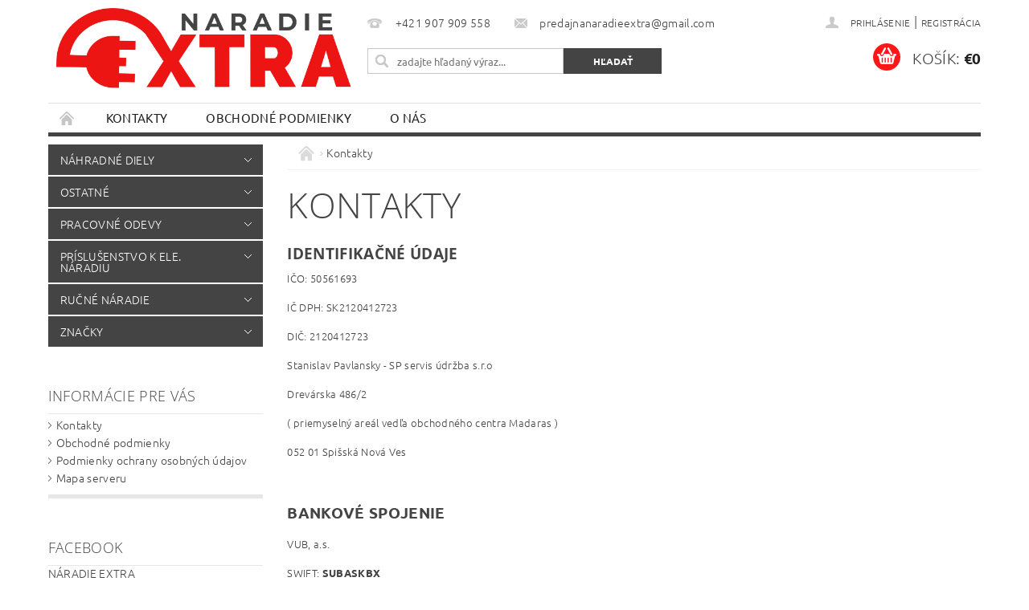

--- FILE ---
content_type: text/html; charset=utf-8
request_url: https://www.naradieextra.sk/clanky/kontakty/
body_size: 18503
content:
<!DOCTYPE html>
<html id="css" xml:lang='sk' lang='sk' class="external-fonts-loaded">
    <head>
        <link rel="preconnect" href="https://cdn.myshoptet.com" /><link rel="dns-prefetch" href="https://cdn.myshoptet.com" /><link rel="preload" href="https://cdn.myshoptet.com/prj/dist/master/cms/libs/jquery/jquery-1.11.3.min.js" as="script" />        <script>
dataLayer = [];
dataLayer.push({'shoptet' : {
    "pageId": 29,
    "pageType": "article",
    "currency": "EUR",
    "currencyInfo": {
        "decimalSeparator": ",",
        "exchangeRate": 1,
        "priceDecimalPlaces": 2,
        "symbol": "\u20ac",
        "symbolLeft": 1,
        "thousandSeparator": " "
    },
    "language": "sk",
    "projectId": 312034,
    "cartInfo": {
        "id": null,
        "freeShipping": false,
        "freeShippingFrom": null,
        "leftToFreeGift": {
            "formattedPrice": "\u20ac0",
            "priceLeft": 0
        },
        "freeGift": false,
        "leftToFreeShipping": {
            "priceLeft": null,
            "dependOnRegion": null,
            "formattedPrice": null
        },
        "discountCoupon": [],
        "getNoBillingShippingPrice": {
            "withoutVat": 0,
            "vat": 0,
            "withVat": 0
        },
        "cartItems": [],
        "taxMode": "ORDINARY"
    },
    "cart": [],
    "customer": {
        "priceRatio": 1,
        "priceListId": 1,
        "groupId": null,
        "registered": false,
        "mainAccount": false
    }
}});
</script>

<!-- Google Tag Manager -->
<script>(function(w,d,s,l,i){w[l]=w[l]||[];w[l].push({'gtm.start':
new Date().getTime(),event:'gtm.js'});var f=d.getElementsByTagName(s)[0],
j=d.createElement(s),dl=l!='dataLayer'?'&l='+l:'';j.async=true;j.src=
'https://www.googletagmanager.com/gtm.js?id='+i+dl;f.parentNode.insertBefore(j,f);
})(window,document,'script','dataLayer','GTM-M9WTVJX');</script>
<!-- End Google Tag Manager -->


        <meta http-equiv="content-type" content="text/html; charset=utf-8" />
        <title>Kontakty - NÁRADIE EXTRA</title>

        <meta name="viewport" content="width=device-width, initial-scale=1.0" />
        <meta name="format-detection" content="telephone=no" />

        
            <meta property="og:type" content="website"><meta property="og:site_name" content="naradieextra.sk"><meta property="og:url" content="https://www.naradieextra.sk/clanky/kontakty/"><meta property="og:title" content="Kontakty - NÁRADIE EXTRA"><meta name="author" content="NÁRADIE EXTRA"><meta name="web_author" content="Shoptet.sk"><meta name="dcterms.rightsHolder" content="www.naradieextra.sk"><meta name="robots" content="index,follow"><meta property="og:image" content="https://cdn.myshoptet.com/usr/www.naradieextra.sk/user/logos/naradie_extra_logo_final-1.png?t=1768958934"><meta property="og:description" content="Kontakty, NÁRADIE EXTRA"><meta name="description" content="Kontakty, NÁRADIE EXTRA"><meta name="google-site-verification" content="277438796">
        


        
        <noscript>
            <style media="screen">
                #category-filter-hover {
                    display: block !important;
                }
            </style>
        </noscript>
        
    <link href="https://cdn.myshoptet.com/prj/dist/master/cms/templates/frontend_templates/shared/css/font-face/ubuntu.css" rel="stylesheet"><link href="https://cdn.myshoptet.com/prj/dist/master/cms/templates/frontend_templates/shared/css/font-face/open-sans.css" rel="stylesheet"><link href="https://cdn.myshoptet.com/prj/dist/master/shop/dist/font-shoptet-04.css.7d79974e5b4cdb582ad8.css" rel="stylesheet">    <script>
        var oldBrowser = false;
    </script>
    <!--[if lt IE 9]>
        <script src="https://cdnjs.cloudflare.com/ajax/libs/html5shiv/3.7.3/html5shiv.js"></script>
        <script>
            var oldBrowser = '<strong>Upozornenie!</strong> Používate zastaraný prehliadač, ktorý už nie je podporovaný. Prosím <a href="https://www.whatismybrowser.com/" target="_blank" rel="nofollow">aktualizujte svoj prehliadač</a> a zvýšte svoje UX.';
        </script>
    <![endif]-->

        <style>:root {--color-primary: #444444;--color-primary-h: 0;--color-primary-s: 0%;--color-primary-l: 27%;--color-primary-hover: #FF1717;--color-primary-hover-h: 0;--color-primary-hover-s: 100%;--color-primary-hover-l: 55%;--color-secondary: #FF1717;--color-secondary-h: 0;--color-secondary-s: 100%;--color-secondary-l: 55%;--color-secondary-hover: #444444;--color-secondary-hover-h: 0;--color-secondary-hover-s: 0%;--color-secondary-hover-l: 27%;--color-tertiary: #000000;--color-tertiary-h: 0;--color-tertiary-s: 0%;--color-tertiary-l: 0%;--color-tertiary-hover: #000000;--color-tertiary-hover-h: 0;--color-tertiary-hover-s: 0%;--color-tertiary-hover-l: 0%;--color-header-background: #ffffff;--template-font: "Ubuntu";--template-headings-font: "Open Sans";--header-background-url: url("https://cdn.myshoptet.com/prj/dist/master/cms/img/header_backgrounds/04-blue.png");--cookies-notice-background: #1A1937;--cookies-notice-color: #F8FAFB;--cookies-notice-button-hover: #f5f5f5;--cookies-notice-link-hover: #27263f;--templates-update-management-preview-mode-content: "Náhľad aktualizácií šablóny je aktívny pre váš prehliadač."}</style>

        <style>:root {--logo-x-position: 10px;--logo-y-position: 10px;--front-image-x-position: 0px;--front-image-y-position: 0px;}</style>

        <link href="https://cdn.myshoptet.com/prj/dist/master/shop/dist/main-04.css.55ec9317567af1708cb4.css" rel="stylesheet" media="screen" />

        <link rel="stylesheet" href="https://cdn.myshoptet.com/prj/dist/master/cms/templates/frontend_templates/_/css/print.css" media="print" />
                            <link rel="shortcut icon" href="/favicon.ico" type="image/x-icon" />
                                    <link rel="canonical" href="https://www.naradieextra.sk/clanky/kontakty/" />
        
        
        
            <script>
        var _hwq = _hwq || [];
        _hwq.push(['setKey', '2AB93FD88526CF1A70E1DF6EC1FB6916']);
        _hwq.push(['setTopPos', '0']);
        _hwq.push(['showWidget', '21']);
        (function() {
            var ho = document.createElement('script');
            ho.src = 'https://sk.im9.cz/direct/i/gjs.php?n=wdgt&sak=2AB93FD88526CF1A70E1DF6EC1FB6916';
            var s = document.getElementsByTagName('script')[0]; s.parentNode.insertBefore(ho, s);
        })();
    </script>

                
                    
                <script>var shoptet = shoptet || {};shoptet.abilities = {"about":{"generation":2,"id":"04"},"config":{"category":{"product":{"image_size":"detail_alt_1"}},"navigation_breakpoint":991,"number_of_active_related_products":2,"product_slider":{"autoplay":false,"autoplay_speed":3000,"loop":true,"navigation":true,"pagination":true,"shadow_size":0}},"elements":{"recapitulation_in_checkout":true},"feature":{"directional_thumbnails":false,"extended_ajax_cart":false,"extended_search_whisperer":false,"fixed_header":false,"images_in_menu":false,"product_slider":false,"simple_ajax_cart":true,"smart_labels":false,"tabs_accordion":false,"tabs_responsive":false,"top_navigation_menu":false,"user_action_fullscreen":false}};shoptet.design = {"template":{"name":"Pop","colorVariant":"Zirkon"},"layout":{"homepage":"listImage","subPage":"listImage","productDetail":"listImage"},"colorScheme":{"conversionColor":"#FF1717","conversionColorHover":"#444444","color1":"#444444","color2":"#FF1717","color3":"#000000","color4":"#000000"},"fonts":{"heading":"Open Sans","text":"Ubuntu"},"header":{"backgroundImage":"https:\/\/www.naradieextra.skcms\/img\/header_backgrounds\/04-blue.png","image":null,"logo":"https:\/\/www.naradieextra.skuser\/logos\/naradie_extra_logo_final-1.png","color":"#ffffff"},"background":{"enabled":false,"color":null,"image":null}};shoptet.config = {};shoptet.events = {};shoptet.runtime = {};shoptet.content = shoptet.content || {};shoptet.updates = {};shoptet.messages = [];shoptet.messages['lightboxImg'] = "Obrázok";shoptet.messages['lightboxOf'] = "z";shoptet.messages['more'] = "Viac";shoptet.messages['cancel'] = "Zrušiť";shoptet.messages['removedItem'] = "Položka bola odstránená z košíka.";shoptet.messages['discountCouponWarning'] = "Zabudli ste použiť váš zľavový kupón. Urobte tak kliknutím na tlačidlo pri políčku, alebo číslo vymažte, aby ste mohli pokračovať.";shoptet.messages['charsNeeded'] = "Prosím, použite minimálne 3 znaky!";shoptet.messages['invalidCompanyId'] = "Neplané IČ, povolené sú iba číslice";shoptet.messages['needHelp'] = "Potrebujete poradiť?";shoptet.messages['showContacts'] = "Zobraziť kontakty";shoptet.messages['hideContacts'] = "Skryť kontakty";shoptet.messages['ajaxError'] = "Došlo k chybe; obnovte stránku a skúste to znova.";shoptet.messages['variantWarning'] = "Zvoľte prosím variant tovaru.";shoptet.messages['chooseVariant'] = "Zvoľte variant";shoptet.messages['unavailableVariant'] = "Tento variant nie je dostupný a nie je možné ho objednať.";shoptet.messages['withVat'] = "vrátane DPH";shoptet.messages['withoutVat'] = "bez DPH";shoptet.messages['toCart'] = "Do košíka";shoptet.messages['emptyCart'] = "Prázdny košík";shoptet.messages['change'] = "Zmeniť";shoptet.messages['chosenBranch'] = "Zvolená pobočka";shoptet.messages['validatorRequired'] = "Povinné pole";shoptet.messages['validatorEmail'] = "Prosím vložte platnú e-mailovú adresu";shoptet.messages['validatorUrl'] = "Prosím vložte platnú URL adresu";shoptet.messages['validatorDate'] = "Prosím vložte platný dátum";shoptet.messages['validatorNumber'] = "Zadajte číslo";shoptet.messages['validatorDigits'] = "Prosím vložte iba číslice";shoptet.messages['validatorCheckbox'] = "Zadajte prosím všetky povinné polia";shoptet.messages['validatorConsent'] = "Bez súhlasu nie je možné odoslať";shoptet.messages['validatorPassword'] = "Heslá sa nezhodujú";shoptet.messages['validatorInvalidPhoneNumber'] = "Vyplňte prosím platné telefónne číslo bez predvoľby.";shoptet.messages['validatorInvalidPhoneNumberSuggestedRegion'] = "Neplatné číslo — navrhovaná oblasť: %1";shoptet.messages['validatorInvalidCompanyId'] = "Neplatné IČO, musí byť v tvare ako %1";shoptet.messages['validatorFullName'] = "Nezabudli ste priezvisko?";shoptet.messages['validatorHouseNumber'] = "Prosím zadajte správne číslo domu";shoptet.messages['validatorZipCode'] = "Zadané PSČ nezodpovedá zvolenej krajine";shoptet.messages['validatorShortPhoneNumber'] = "Telefónne číslo musí mať min. 8 znakov";shoptet.messages['choose-personal-collection'] = "Prosím vyberte miesto doručenia pri osobnom odbere, zatiaľ nie je zvolené.";shoptet.messages['choose-external-shipping'] = "Špecifikujte vybraný spôsob dopravy";shoptet.messages['choose-ceska-posta'] = "Pobočka Českej Pošty nebola zvolená, prosím vyberte si jednu";shoptet.messages['choose-hupostPostaPont'] = "Pobočka Maďarskej pošty nie je vybraná, zvoľte prosím nejakú";shoptet.messages['choose-postSk'] = "Pobočka Slovenskej pošty nebola zvolená, prosím vyberte si jednu";shoptet.messages['choose-ulozenka'] = "Pobočka Uloženky nebola zvolená, prsím vyberte si jednu";shoptet.messages['choose-zasilkovna'] = "Nebola zvolená pobočka zásielkovne, prosím, vyberte si jednu";shoptet.messages['choose-ppl-cz'] = "Pobočka PPL ParcelShop nebolaá zvolená, prosím zvoľte jednu možnosť";shoptet.messages['choose-glsCz'] = "Pobočka GLS ParcelShop nebola zvolená, prosím niektorú";shoptet.messages['choose-dpd-cz'] = "Ani jedna z pobočiek služby DPD Parcel Shop nebola zvolená, prosím vyberte si jednu z možností.";shoptet.messages['watchdogType'] = "Je potrebné vybrať jednu z možností sledovania produktu.";shoptet.messages['watchdog-consent-required'] = "Musíte zaškrtnúť všetky povinné súhlasy";shoptet.messages['watchdogEmailEmpty'] = "Prosím vyplňte email";shoptet.messages['privacyPolicy'] = 'Musíte súhlasiť s ochranou osobných údajov';shoptet.messages['amountChanged'] = '(množstvo bolo zmenené)';shoptet.messages['unavailableCombination'] = 'Nie je k dispozícii v tejto kombinácii';shoptet.messages['specifyShippingMethod'] = 'Upresnite dopravu';shoptet.messages['PIScountryOptionMoreBanks'] = 'Možnosť platby z %1 bánk';shoptet.messages['PIScountryOptionOneBank'] = 'Možnosť platby z 1 banky';shoptet.messages['PIScurrencyInfoCZK'] = 'V mene CZK je možné zaplatiť iba prostredníctvom českých bánk.';shoptet.messages['PIScurrencyInfoHUF'] = 'V mene HUF je možné zaplatiť iba prostredníctvom maďarských bánk.';shoptet.messages['validatorVatIdWaiting'] = "Overujeme";shoptet.messages['validatorVatIdValid'] = "Overené";shoptet.messages['validatorVatIdInvalid'] = "DIČ sa nepodarilo overiť, aj napriek tomu môžete objednávku dokončiť";shoptet.messages['validatorVatIdInvalidOrderForbid'] = "Zadané DIČ teraz nie je možné overiť, pretože služba overovania je dočasne nedostupná. Skúste opakovať zadanie neskôr, alebo DIČ vymažte a vašu objednávku dokončte v režime OSS. Prípadne kontaktujte predajcu.";shoptet.messages['validatorVatIdInvalidOssRegime'] = "Zadané DIČ nemôže byť overené, pretože služba overovania je dočasne nedostupná. Vaša objednávka bude dokončená v režime OSS. Prípadne kontaktujte predajcu.";shoptet.messages['previous'] = "Predchádzajúce";shoptet.messages['next'] = "Nasledujúce";shoptet.messages['close'] = "Zavrieť";shoptet.messages['imageWithoutAlt'] = "Tento obrázok nemá popis";shoptet.messages['newQuantity'] = "Nové množstvo:";shoptet.messages['currentQuantity'] = "Aktuálne množstvo:";shoptet.messages['quantityRange'] = "Prosím vložte číslo v rozmedzí %1 a %2";shoptet.messages['skipped'] = "Preskočené";shoptet.messages.validator = {};shoptet.messages.validator.nameRequired = "Zadajte meno a priezvisko.";shoptet.messages.validator.emailRequired = "Zadajte e-mailovú adresu (napr. jan.novak@example.com).";shoptet.messages.validator.phoneRequired = "Zadajte telefónne číslo.";shoptet.messages.validator.messageRequired = "Napíšte komentár.";shoptet.messages.validator.descriptionRequired = shoptet.messages.validator.messageRequired;shoptet.messages.validator.captchaRequired = "Vyplňte bezpečnostnú kontrolu.";shoptet.messages.validator.consentsRequired = "Potvrďte svoj súhlas.";shoptet.messages.validator.scoreRequired = "Zadajte počet hviezdičiek.";shoptet.messages.validator.passwordRequired = "Zadajte heslo, ktoré bude obsahovať minimálne 4 znaky.";shoptet.messages.validator.passwordAgainRequired = shoptet.messages.validator.passwordRequired;shoptet.messages.validator.currentPasswordRequired = shoptet.messages.validator.passwordRequired;shoptet.messages.validator.birthdateRequired = "Zadajte dátum narodenia.";shoptet.messages.validator.billFullNameRequired = "Zadajte meno a priezvisko.";shoptet.messages.validator.deliveryFullNameRequired = shoptet.messages.validator.billFullNameRequired;shoptet.messages.validator.billStreetRequired = "Zadajte názov ulice.";shoptet.messages.validator.deliveryStreetRequired = shoptet.messages.validator.billStreetRequired;shoptet.messages.validator.billHouseNumberRequired = "Zadajte číslo domu.";shoptet.messages.validator.deliveryHouseNumberRequired = shoptet.messages.validator.billHouseNumberRequired;shoptet.messages.validator.billZipRequired = "Zadajte PSČ.";shoptet.messages.validator.deliveryZipRequired = shoptet.messages.validator.billZipRequired;shoptet.messages.validator.billCityRequired = "Zadajte názov mesta.";shoptet.messages.validator.deliveryCityRequired = shoptet.messages.validator.billCityRequired;shoptet.messages.validator.companyIdRequired = "Zadajte IČ.";shoptet.messages.validator.vatIdRequired = "Zadajte IČ DPH.";shoptet.messages.validator.billCompanyRequired = "Zadajte názov spoločnosti.";shoptet.messages['loading'] = "Načítavám…";shoptet.messages['stillLoading'] = "Stále načítavám…";shoptet.messages['loadingFailed'] = "Načítanie sa nepodarilo. Skúste to znova.";shoptet.messages['productsSorted'] = "Produkty zoradené.";shoptet.messages['formLoadingFailed'] = "Formulár sa nepodarilo načítať. Skúste to prosím znovu.";shoptet.messages.moreInfo = "Viac informácií";shoptet.config.showAdvancedOrder = true;shoptet.config.orderingProcess = {active: false,step: false};shoptet.config.documentsRounding = '3';shoptet.config.documentPriceDecimalPlaces = '2';shoptet.config.thousandSeparator = ' ';shoptet.config.decSeparator = ',';shoptet.config.decPlaces = '2';shoptet.config.decPlacesSystemDefault = '2';shoptet.config.currencySymbol = '€';shoptet.config.currencySymbolLeft = '1';shoptet.config.defaultVatIncluded = 1;shoptet.config.defaultProductMaxAmount = 9999;shoptet.config.inStockAvailabilityId = -1;shoptet.config.defaultProductMaxAmount = 9999;shoptet.config.inStockAvailabilityId = -1;shoptet.config.cartActionUrl = '/action/Cart';shoptet.config.advancedOrderUrl = '/action/Cart/GetExtendedOrder/';shoptet.config.cartContentUrl = '/action/Cart/GetCartContent/';shoptet.config.stockAmountUrl = '/action/ProductStockAmount/';shoptet.config.addToCartUrl = '/action/Cart/addCartItem/';shoptet.config.removeFromCartUrl = '/action/Cart/deleteCartItem/';shoptet.config.updateCartUrl = '/action/Cart/setCartItemAmount/';shoptet.config.addDiscountCouponUrl = '/action/Cart/addDiscountCoupon/';shoptet.config.setSelectedGiftUrl = '/action/Cart/setSelectedGift/';shoptet.config.rateProduct = '/action/ProductDetail/RateProduct/';shoptet.config.customerDataUrl = '/action/OrderingProcess/step2CustomerAjax/';shoptet.config.registerUrl = '/registracia/';shoptet.config.agreementCookieName = 'site-agreement';shoptet.config.cookiesConsentUrl = '/action/CustomerCookieConsent/';shoptet.config.cookiesConsentIsActive = 0;shoptet.config.cookiesConsentOptAnalytics = 'analytics';shoptet.config.cookiesConsentOptPersonalisation = 'personalisation';shoptet.config.cookiesConsentOptNone = 'none';shoptet.config.cookiesConsentRefuseDuration = 7;shoptet.config.cookiesConsentName = 'CookiesConsent';shoptet.config.agreementCookieExpire = 30;shoptet.config.cookiesConsentSettingsUrl = '/cookies-settings/';shoptet.config.fonts = {"google":{"attributes":"300,400,600,700,900:latin-ext","families":["Ubuntu","Open Sans"],"urls":["https:\/\/cdn.myshoptet.com\/prj\/dist\/master\/cms\/templates\/frontend_templates\/shared\/css\/font-face\/ubuntu.css","https:\/\/cdn.myshoptet.com\/prj\/dist\/master\/cms\/templates\/frontend_templates\/shared\/css\/font-face\/open-sans.css"]},"custom":{"families":["shoptet"],"urls":["https:\/\/cdn.myshoptet.com\/prj\/dist\/master\/shop\/dist\/font-shoptet-04.css.7d79974e5b4cdb582ad8.css"]}};shoptet.config.mobileHeaderVersion = '1';shoptet.config.fbCAPIEnabled = false;shoptet.config.fbPixelEnabled = true;shoptet.config.fbCAPIUrl = '/action/FacebookCAPI/';shoptet.content.regexp = /strana-[0-9]+[\/]/g;shoptet.content.colorboxHeader = '<div class="colorbox-html-content">';shoptet.content.colorboxFooter = '</div>';shoptet.customer = {};shoptet.csrf = shoptet.csrf || {};shoptet.csrf.token = 'csrf_J6XI4zuR0053acfdfc518e36';shoptet.csrf.invalidTokenModal = '<div><h2>Prihláste sa prosím znovu</h2><p>Ospravedlňujeme sa, ale Váš CSRF token pravdepodobne vypršal. Aby sme mohli Vašu bezpečnosť udržať na čo najvyššej úrovni, potrebujeme, aby ste sa znovu prihlásili.</p><p>Ďakujeme za pochopenie.</p><div><a href="/login/?backTo=%2Fclanky%2Fkontakty%2F">Prihlásenie</a></div></div> ';shoptet.csrf.formsSelector = 'csrf-enabled';shoptet.csrf.submitListener = true;shoptet.csrf.validateURL = '/action/ValidateCSRFToken/Index/';shoptet.csrf.refreshURL = '/action/RefreshCSRFTokenNew/Index/';shoptet.csrf.enabled = true;shoptet.config.googleAnalytics ||= {};shoptet.config.googleAnalytics.isGa4Enabled = true;shoptet.config.googleAnalytics.route ||= {};shoptet.config.googleAnalytics.route.ua = "UA";shoptet.config.googleAnalytics.route.ga4 = "GA4";shoptet.config.ums_a11y_category_page = true;shoptet.config.discussion_rating_forms = false;shoptet.config.ums_forms_redesign = false;shoptet.config.showPriceWithoutVat = '';shoptet.config.ums_a11y_login = false;</script>
        <script src="https://cdn.myshoptet.com/prj/dist/master/cms/libs/jquery/jquery-1.11.3.min.js"></script><script src="https://cdn.myshoptet.com/prj/dist/master/cms/libs/jquery/jquery-migrate-1.4.1.min.js"></script><script src="https://cdn.myshoptet.com/prj/dist/master/cms/libs/jquery/jquery-ui-1.8.24.min.js"></script>
    <script src="https://cdn.myshoptet.com/prj/dist/master/shop/dist/main-04.js.cd0f12ca7fcb266dd765.js"></script>
<script src="https://cdn.myshoptet.com/prj/dist/master/shop/dist/shared-2g.js.aa13ef3ecca51cd89ec5.js"></script><script src="https://cdn.myshoptet.com/prj/dist/master/cms/libs/jqueryui/i18n/datepicker-sk.js"></script><script>if (window.self !== window.top) {const script = document.createElement('script');script.type = 'module';script.src = "https://cdn.myshoptet.com/prj/dist/master/shop/dist/editorPreview.js.e7168e827271d1c16a1d.js";document.body.appendChild(script);}</script>        <script>
            jQuery.extend(jQuery.cybergenicsFormValidator.messages, {
                required: "Povinné pole",
                email: "Prosím vložte platnú e-mailovú adresu",
                url: "Prosím vložte platnú URL adresu",
                date: "Prosím vložte platný dátum",
                number: "Zadajte číslo",
                digits: "Prosím vložte iba číslice",
                checkbox: "Zadajte prosím všetky povinné polia",
                validatorConsent: "Bez súhlasu nie je možné odoslať",
                password: "Heslá sa nezhodujú",
                invalidPhoneNumber: "Vyplňte prosím platné telefónne číslo bez predvoľby.",
                invalidCompanyId: 'Nevalidné IČ, musí mať presne 8 čísel (pred kratšie IČ možno dať nuly)',
                fullName: "Nezabudli ste priezvisko?",
                zipCode: "Zadané PSČ nezodpovedá zvolenej krajine",
                houseNumber: "Prosím zadajte správne číslo domu",
                shortPhoneNumber: "Telefónne číslo musí mať min. 8 znakov",
                privacyPolicy: "Musíte súhlasiť s ochranou osobných údajov"
            });
        </script>
                                    
                
        
        <!-- User include -->
                <!-- project html code header -->
<!-- Facebook Pixel Code -->
<script>
  !function(f,b,e,v,n,t,s)
  {if(f.fbq)return;n=f.fbq=function(){n.callMethod?
  n.callMethod.apply(n,arguments):n.queue.push(arguments)};
  if(!f._fbq)f._fbq=n;n.push=n;n.loaded=!0;n.version='2.0';
  n.queue=[];t=b.createElement(e);t.async=!0;
  t.src=v;s=b.getElementsByTagName(e)[0];
  s.parentNode.insertBefore(t,s)}(window, document,'script',
  'https://connect.facebook.net/en_US/fbevents.js');
  fbq('init', '674993999957186');
  fbq('track', 'PageView');
</script>
<noscript><img height="1" width="1" style="display:none"
  src="https://www.facebook.com/tr?id=674993999957186&ev=PageView&noscript=1"
/></noscript>
<!-- End Facebook Pixel Code -->

        <!-- /User include -->
                                <!-- Global site tag (gtag.js) - Google Analytics -->
    <script async src="https://www.googletagmanager.com/gtag/js?id=UA-181077432-1"></script>
    <script>
        
        window.dataLayer = window.dataLayer || [];
        function gtag(){dataLayer.push(arguments);}
        

        
        gtag('js', new Date());

                gtag('config', 'UA-181077432-1', { 'groups': "UA" });
        
        
                gtag('config', 'AW-516787530');
        
        
        
        
        
        
        
        
        
        
        
        
        
        
        
        
        
        
        document.addEventListener('DOMContentLoaded', function() {
            if (typeof shoptet.tracking !== 'undefined') {
                for (var id in shoptet.tracking.bannersList) {
                    gtag('event', 'view_promotion', {
                        "send_to": "UA",
                        "promotions": [
                            {
                                "id": shoptet.tracking.bannersList[id].id,
                                "name": shoptet.tracking.bannersList[id].name,
                                "position": shoptet.tracking.bannersList[id].position
                            }
                        ]
                    });
                }
            }

            shoptet.consent.onAccept(function(agreements) {
                if (agreements.length !== 0) {
                    console.debug('gtag consent accept');
                    var gtagConsentPayload =  {
                        'ad_storage': agreements.includes(shoptet.config.cookiesConsentOptPersonalisation)
                            ? 'granted' : 'denied',
                        'analytics_storage': agreements.includes(shoptet.config.cookiesConsentOptAnalytics)
                            ? 'granted' : 'denied',
                                                                                                'ad_user_data': agreements.includes(shoptet.config.cookiesConsentOptPersonalisation)
                            ? 'granted' : 'denied',
                        'ad_personalization': agreements.includes(shoptet.config.cookiesConsentOptPersonalisation)
                            ? 'granted' : 'denied',
                        };
                    console.debug('update consent data', gtagConsentPayload);
                    gtag('consent', 'update', gtagConsentPayload);
                    dataLayer.push(
                        { 'event': 'update_consent' }
                    );
                }
            });
        });
    </script>

                <!-- Facebook Pixel Code -->
<script>
!function(f,b,e,v,n,t,s){if(f.fbq)return;n=f.fbq=function(){n.callMethod?
            n.callMethod.apply(n,arguments):n.queue.push(arguments)};if(!f._fbq)f._fbq=n;
            n.push=n;n.loaded=!0;n.version='2.0';n.queue=[];t=b.createElement(e);t.async=!0;
            t.src=v;s=b.getElementsByTagName(e)[0];s.parentNode.insertBefore(t,s)}(window,
            document,'script','//connect.facebook.net/en_US/fbevents.js');
$(document).ready(function(){
fbq('set', 'autoConfig', 'false', '309919970089124')
fbq("init", "309919970089124", {}, { agent:"plshoptet" });
fbq("track", "PageView",{}, {"eventID":"75c21454ec810cf00f8e80fd14bc65d9"});
window.dataLayer = window.dataLayer || [];
dataLayer.push({"fbpixel": "loaded","event": "fbloaded"});
});
</script>
<noscript>
<img height="1" width="1" style="display:none" src="https://www.facebook.com/tr?id=309919970089124&ev=PageView&noscript=1"/>
</noscript>
<!-- End Facebook Pixel Code -->

                                                    </head>
    <body class="desktop id-29 in-kontakty template-04 type-page ajax-add-to-cart">
        
        <div id="fb-root"></div>
        <script>
            window.fbAsyncInit = function() {
                FB.init({
//                    appId            : 'your-app-id',
                    autoLogAppEvents : true,
                    xfbml            : true,
                    version          : 'v19.0'
                });
            };
        </script>
        <script async defer crossorigin="anonymous" src="https://connect.facebook.net/sk_SK/sdk.js"></script>
        
<!-- Google Tag Manager (noscript) -->
<noscript><iframe src="https://www.googletagmanager.com/ns.html?id=GTM-M9WTVJX"
height="0" width="0" style="display:none;visibility:hidden"></iframe></noscript>
<!-- End Google Tag Manager (noscript) -->


                
        
        <div id="main-wrapper">
            <div id="main-wrapper-in" class="large-12 medium-12 small-12">
                <div id="main" class="large-12 medium-12 small-12 row">

                    

                    <div id="header" class="large-12 medium-12 small-12 columns">
                        <header id="header-in" class="large-12 medium-12 small-12 clearfix">
                            
<div class="row">
    
                        <div class="large-4 medium-4 small-6 columns">
                        <a href="/" title="NÁRADIE EXTRA" id="logo" data-testid="linkWebsiteLogo"><img src="https://cdn.myshoptet.com/usr/www.naradieextra.sk/user/logos/naradie_extra_logo_final-1.png" alt="NÁRADIE EXTRA" /></a>
        </div>
    
    
        <div class="large-4 medium-4 small-12 columns">
                                                <div class="large-12 row collapse header-contacts">
                                                                                       <div class="large-6 medium-12 small-6 header-phone columns left">
                    <a href="tel:+421907909558" title="Telefón"><span>+421 907 909 558</span></a>
                    </div>
                                                    <div class="large-6 medium-12 small-6 header-email columns left">
                                                    <a href="mailto:predajnanaradieextra@gmail.com"><span>predajnanaradieextra@gmail.com</span></a>
                                            </div>
                            </div>
            
                        <div class="searchform large-12 medium-12 small-12" itemscope itemtype="https://schema.org/WebSite">
                <meta itemprop="headline" content="Kontakty"/>
<meta itemprop="url" content="https://www.naradieextra.sk"/>
        <meta itemprop="text" content="Kontakty, NÁRADIE EXTRA"/>

                <form class="search-whisperer-wrap-v1 search-whisperer-wrap" action="/action/ProductSearch/prepareString/" method="post" itemprop="potentialAction" itemscope itemtype="https://schema.org/SearchAction" data-testid="searchForm">
                    <fieldset>
                        <meta itemprop="target" content="https://www.naradieextra.sk/vyhladavanie/?string={string}"/>
                        <div class="large-8 medium-8 small-12 left">
                            <input type="hidden" name="language" value="sk" />
                            <input type="search" name="string" itemprop="query-input" class="s-word" placeholder="zadajte hľadaný výraz..." autocomplete="off" data-testid="searchInput" />
                        </div>
                        <div class="tar large-4 medium-4 small-2 left b-search-wrap">
                            <input type="submit" value="Hľadať" class="b-search tiny button" data-testid="searchBtn" />
                        </div>
                        <div class="search-whisperer-container-js"></div>
                        <div class="search-notice large-12 medium-12 small-12" data-testid="searchMsg">Prosím, použite minimálne 3 znaky!</div>
                    </fieldset>
                </form>
            </div>
        </div>
    
    
        <div class="large-4 medium-4 small-12 columns">
                        <div id="top-links" class="large-12 medium-12 small-12">
                <span class="responsive-mobile-visible responsive-all-hidden box-account-links-trigger-wrap">
                    <span class="box-account-links-trigger"></span>
                </span>
                <ul class="responsive-mobile-hidden box-account-links list-inline list-reset">
                    
                                                                                                                        <li>
                                        <a class="icon-account-login" href="/login/?backTo=%2Fclanky%2Fkontakty%2F" title="Prihlásenie" data-testid="signin" rel="nofollow"><span>Prihlásenie</span></a>
                                    </li>
                                    <li>
                                        <span class="responsive-mobile-hidden"> |</span>
                                        <a href="/registracia/" title="Registrácia" data-testid="headerSignup" rel="nofollow">Registrácia</a>
                                    </li>
                                                                                                        
                </ul>
            </div>
                        
                                            
                <div class="place-cart-here">
                    <div id="header-cart-wrapper" class="header-cart-wrapper menu-element-wrap">
    <a href="/kosik/" id="header-cart" class="header-cart" data-testid="headerCart" rel="nofollow">
        <span class="responsive-mobile-hidden">Košík:</span>
        
        <strong class="header-cart-price" data-testid="headerCartPrice">
            €0
        </strong>
    </a>

    <div id="cart-recapitulation" class="cart-recapitulation menu-element-submenu align-right hover-hidden" data-testid="popupCartWidget">
                    <div class="cart-reca-single darken tac" data-testid="cartTitle">
                Váš nákupný košík je prázdny            </div>
            </div>
</div>
                </div>
                    </div>
    
</div>

             <nav id="menu" class="large-12 medium-12 small-12"><ul class="inline-list list-inline valign-top-inline left"><li class="first-line"><a href="/" id="a-home" data-testid="headerMenuItem">Úvodná stránka</a></li><li class="menu-item-29">    
    <a href="/clanky/kontakty/" class="active" data-testid="headerMenuItem">
        Kontakty
    </a>
</li><li class="menu-item-39">
    <a href="/clanky/obchodne-podmienky/" data-testid="headerMenuItem">
        Obchodné podmienky
    </a>
</li><li class="menu-item-1109">
    <a href="/clanky/about/" data-testid="headerMenuItem">
        O nás
    </a>
</li></ul><div id="menu-helper-wrapper"><div id="menu-helper" data-testid="hamburgerMenu">&nbsp;</div><ul id="menu-helper-box"></ul></div></nav>

<script>
    $(document).ready(function() {
        checkSearchForm($('.searchform'), "Prosím, použite minimálne 3 znaky!");
    });
    var userOptions = {
        carousel : {
            stepTimer : 5000,
            fadeTimer : 800
        }
    };
</script>

                        </header>
                    </div>
                    <div id="main-in" class="large-12 medium-12 small-12 columns">
                        <div id="main-in-in" class="large-12 medium-12 small-12">
                            
                            <div id="content" class="large-12 medium-12 small-12 row">
                                
                                                                            <aside id="column-l" class="large-3 medium-3 small-12 columns">
                                            <div id="column-l-in">
                                                                                                                                                                                                                                                    <div class="box-even">
                        
<div id="categories">
                        <div class="categories cat-01 expandable" id="cat-1149">
                <div class="topic"><a href="/kategoria/nahradnediely/">Náhradné diely</a></div>
        
    <ul >
                    <li ><a href="/kategoria/loziska/" title="Ložiská">Ložiská</a>
                            </li>                 <li class="active expandable expanded"><a href="/kategoria/nd-pre-benzinove-naradie/" title="ND pre benzínové náradie">ND pre benzínové náradie</a>
                                <ul class="expanded">
                                                <li ><a href="/kategoria/benzinove-motory/" title="Benzinové motory">Benzinové motory</a>
                                                            </li>                                     <li ><a href="/kategoria/klinoveremene/" title="Klinové remeňe">Klinové remeňe</a>
                                                            </li>                                     <li ><a href="/kategoria/nd-starter/" title="ND - Štartér">ND - Štartér</a>
                                                            </li>                                     <li ><a href="/kategoria/pruziny-spojky/" title="Pružiny spojky">Pružiny spojky</a>
                                                            </li>                                     <li ><a href="/kategoria/uhlove-prevody/" title="Uhlové prevody">Uhlové prevody</a>
                                                            </li>                     </ul>                     </li>                 <li class="active expandable expanded"><a href="/kategoria/nd-pre-elektricke-naradie/" title="ND pre elektrické náradie">ND pre elektrické náradie</a>
                                <ul class="expanded">
                                                <li ><a href="/kategoria/nd-black-decker-naradie/" title="ND - Black&amp;Decker naradie">ND - Black&amp;Decker naradie</a>
                                                            </li>                                     <li ><a href="/kategoria/nd-bosch-naradie/" title="ND - Bosch naradie">ND - Bosch naradie</a>
                                                            </li>                                     <li ><a href="/kategoria/nd-dewalt-naradie/" title="ND - DeWalt naradie">ND - DeWalt naradie</a>
                                                            </li>                                     <li ><a href="/kategoria/nd-festool-naradie/" title="ND - Festool naradie">ND - Festool naradie</a>
                                                            </li>                                     <li ><a href="/kategoria/nd-hilti-naradie/" title="ND - Hilti naradie">ND - Hilti naradie</a>
                                                            </li>                                     <li ><a href="/kategoria/nd-makita-naradie/" title="ND - Makita naradie">ND - Makita naradie</a>
                                                            </li>                                     <li ><a href="/kategoria/nd-metabo/" title="ND - Metabo">ND - Metabo</a>
                            </li>                                     <li ><a href="/kategoria/nd-milwaukee-naradie/" title="ND - Milwaukee naradie">ND - Milwaukee naradie</a>
                                                            </li>                                     <li ><a href="/kategoria/nd-narex-naradie/" title="ND - Narex naradie">ND - Narex naradie</a>
                                                            </li>                                     <li ><a href="/kategoria/nd-vseobecne/" title="ND - Všeobecné">ND - Všeobecné</a>
                                                            </li>                                     <li ><a href="/kategoria/nd-xt-line-naradie/" title="ND - XT Line naradie">ND - XT Line naradie</a>
                                                            </li>                     </ul>                     </li>                 <li ><a href="/kategoria/uhliky/" title="Uhlíky">Uhlíky</a>
                            </li>     </ul> 
    </div>
            <div class="categories cat-02 expandable" id="cat-1131">
                <div class="topic"><a href="/kategoria/ostatne-2/">Ostatné</a></div>
        
    <ul >
                    <li ><a href="/kategoria/cistenie/" title="Čistenie">Čistenie</a>
                            </li>                 <li ><a href="/kategoria/lepenie/" title="Lepenie">Lepenie</a>
                            </li>                 <li ><a href="/kategoria/mazanie/" title="Mazanie">Mazanie</a>
                            </li>     </ul> 
    </div>
            <div class="categories cat-01 expandable" id="cat-1176">
                <div class="topic"><a href="/kategoria/pracovne-odevy-2/">Pracovné Odevy</a></div>
        
    <ul >
                    <li ><a href="/kategoria/kosele/" title="Košele">Košele</a>
                            </li>                 <li ><a href="/kategoria/odev/" title="Mikiny">Mikiny</a>
            </li>                 <li ><a href="/kategoria/nohavice/" title="Nohavice">Nohavice</a>
                            </li>                 <li ><a href="/kategoria/topanky/" title="Topánky">Topánky</a>
                            </li>                 <li ><a href="/kategoria/tricka/" title="Tričká">Tričká</a>
                            </li>     </ul> 
    </div>
            <div class="categories cat-02 expandable" id="cat-698">
                <div class="topic"><a href="/kategoria/prislusenstvo_ele_naradie/">Príslušenstvo k ele. náradiu</a></div>
        
    <ul >
                    <li ><a href="/kategoria/prislusenstvo-pre-brusenie-a-lestenie/" title="Pre brúsenie a leštenie">Pre brúsenie a leštenie</a>
                            </li>                 <li ><a href="/kategoria/prislusenstvo_na_odsavanie_prachu/" title="Pre odsávanie prachu">Pre odsávanie prachu</a>
                            </li>                 <li ><a href="/kategoria/prislusenstvo-pre-pilenie-a-rezanie/" title="Pre pílenie a rezanie">Pre pílenie a rezanie</a>
                            </li>                 <li ><a href="/kategoria/pre-vrtanie-2/" title="Pre vŕtanie">Pre vŕtanie</a>
                            </li>     </ul> 
    </div>
            <div class="categories cat-01 expandable" id="cat-704">
                <div class="topic"><a href="/kategoria/rucne_naradie/">Ručné náradie</a></div>
        
    <ul >
                    <li ><a href="/kategoria/rezanie-zavitov/" title="Rezanie závitov">Rezanie závitov</a>
                            </li>                 <li ><a href="/kategoria/ostatne_rucne_naradie/" title="Vŕtanie">Vŕtanie</a>
                            </li>     </ul> 
    </div>
        
                                    <div class="categories cat-01 expandable" id="cat-manufacturers" data-testid="brandsList">
                
                <div class="topic"><a href="https://www.naradieextra.sk/znacka/" data-testid="brandsText">Značky</a></div>
                <ul class="noDisplay">
                                            <li>
                            <a href="/znacka/bosch/" data-testid="brandName">Bosch</a>
                        </li>
                                            <li>
                            <a href="/znacka/cx80/" data-testid="brandName">cx80</a>
                        </li>
                                            <li>
                            <a href="/znacka/dewalt/" data-testid="brandName">DeWalt</a>
                        </li>
                                            <li>
                            <a href="/znacka/extol/" data-testid="brandName">Extol</a>
                        </li>
                                            <li>
                            <a href="/znacka/frame/" data-testid="brandName">FRAME</a>
                        </li>
                                            <li>
                            <a href="/znacka/graphite/" data-testid="brandName">Graphite</a>
                        </li>
                                            <li>
                            <a href="/znacka/makita/" data-testid="brandName">Makita</a>
                        </li>
                                            <li>
                            <a href="/znacka/narex/" data-testid="brandName">Narex</a>
                        </li>
                                            <li>
                            <a href="/znacka/neo-tools/" data-testid="brandName">Neo Tools</a>
                        </li>
                                            <li>
                            <a href="/znacka/xt-line/" data-testid="brandName">XT Line</a>
                        </li>
                                    </ul>
            </div>
            
</div>

                    </div>
                                                                                                                                                        <div class="box-odd">
                        <div id="articles" class="box hide-for-small">
    
        <h3 class="topic">Informácie pre vás</h3>
    <ul class="no-bullet">
                    <li class="panel-element"><a href="/clanky/kontakty/" title="Kontakty">Kontakty</a></li>
                    <li class="panel-element"><a href="/clanky/obchodne-podmienky/" title="Obchodné podmienky">Obchodné podmienky</a></li>
                    <li class="panel-element"><a href="/clanky/podmienky-ochrany-osobnych-udajov/" title="Podmienky ochrany osobných údajov">Podmienky ochrany osobných údajov</a></li>
                    <li><a href="/clanky/mapa-serveru/" title="Mapa serveru">Mapa serveru</a></li>
            </ul>
</div>

                    </div>
                                                                                                                                                        <div class="box-even">
                        <div class="box no-border hide-for-small" id="facebookWidget">
    <h3 class="topic">Facebook</h3>
    <div class="fb-page" data-href="https://www.facebook.com/spservisudrzba" data-hide-cover="false" data-show-facepile="true" data-show-posts="true" data-width="270" data-height="398" style="overflow:hidden"><div class="fb-xfbml-parse-ignore"><blockquote cite="https://www.facebook.com/spservisudrzba"><a href="https://www.facebook.com/spservisudrzba">NÁRADIE EXTRA</a></blockquote></div></div>

</div>

                    </div>
                                                                                                                                                        <div class="box-odd">
                            
                    </div>
                                                                                                        </div>
                                        </aside>
                                                                    

                                
                                    <main id="content-in" class="large-9 medium-9 small-12 columns">

                                                                                                                                    <p id="navigation" itemscope itemtype="https://schema.org/BreadcrumbList">
                                                                                                        <span id="navigation-first" data-basetitle="NÁRADIE EXTRA" itemprop="itemListElement" itemscope itemtype="https://schema.org/ListItem">
                    <a href="/" itemprop="item" class="navigation-home-icon">
                        &nbsp;<meta itemprop="name" content="Domov" />                    </a>
                    <meta itemprop="position" content="1" />
                    <span class="navigation-bullet">&nbsp;&rsaquo;&nbsp;</span>
                </span>
                                                                            <span id="navigation-1" itemprop="itemListElement" itemscope itemtype="https://schema.org/ListItem">
                        <meta itemprop="item" content="https://www.naradieextra.sk/clanky/kontakty/" />
                        <meta itemprop="position" content="2" />
                        <span itemprop="name" data-title="Kontakty">Kontakty</span>
                    </span>
                            </p>
                                                                                                                        


                                                                                    <article>
    <header><h1>Kontakty</h1></header>
    
        <div>
            <h3><span style="font-size: 14pt;"><strong>IDENTIFIKAČNÉ ÚDAJE</strong></span></h3>
<p><span style="font-size: 10pt;">IČO:&nbsp;50561693</span></p>
<p><span style="font-size: 10pt;">IČ DPH:&nbsp;SK2120412723</span></p>
<p><span style="font-size: 10pt;">DIČ: 2120412723</span></p>
<p><span style="font-size: 10pt;">Stanislav Pavlansky - SP servis údržba s.r.o</span></p>
<p><span style="font-size: 10pt;">Drevárska 486/2&nbsp; &nbsp;&nbsp;</span></p>
<p><span style="font-size: 10pt;">( priemyselný areál vedľa obchodného centra Madaras )</span></p>
<p><span style="font-size: 10pt;">052 01 Spišská Nová Ves&nbsp; </span></p>
<p>&nbsp;</p>
<p><span style="font-size: 14pt;"><strong>BANKOVÉ SPOJENIE</strong></span></p>
<p><span style="font-size: 10pt;">VUB, a.s.</span></p>
<p><span style="font-size: 10pt;">SWIFT: <a href="https://www.kod-banky.sk/0200-vseobecna-uverova-banka/" title="Všeobecná úverová banka"><strong>SUBASKBX</strong></a></span></p>
<p><span style="font-size: 10pt;">IBAN: <strong>SK 13 0200 0000 0037 7346 6359</strong></span></p>
<p><span style="font-size: 10pt;">Č.učtu.:&nbsp;<strong>37 7346 6359</strong></span></p>
<p><span style="font-size: 10pt;">&nbsp;</span></p>
<p><span style="font-size: 14pt;"><strong>KONTAKTNÉ ÚDAJE</strong></span></p>
<p>Tel:&nbsp;+421 907 909 558 - Servis, Náhradné diely, Predajňa</p>
<p>Vedúci predajne: Stanislav Pavlanský</p>
<p><iframe width="600" height="450" style="border: 0;" src="https://www.google.com/maps/embed?pb=!1m18!1m12!1m3!1d2620.8545314926337!2d20.575370581279905!3d48.93721246718028!2m3!1f0!2f0!3f0!3m2!1i1024!2i768!4f13.1!3m3!1m2!1s0x473e4edbe3ee3a4f%3A0x6350ac117ee35497!2zRHJldsOhcnNrYSA0ODYsIDA1MiAwMSBTcGnFoXNrw6EgTm92w6EgVmVz!5e0!3m2!1ssk!2ssk!4v1640791524096!5m2!1ssk!2ssk" allowfullscreen="allowfullscreen" loading="lazy"></iframe></p>
<p>&nbsp;</p>
<div style="overflow: hidden; width: 700px; position: relative;">
<div style="overflow: hidden; width: 700px; position: relative;">
<div style="position: absolute; width: 80%; bottom: 10px; left: 0; right: 0; margin-left: auto; margin-right: auto; color: #000; text-align: center;"><small style="line-height: 1.8; font-size: 0px; background: #fff;"> <a href="https://googlemapsembed.net/" rel="nofollow">Google Maps Embed</a></small></div>
</div>
</div>
<p><span style="font-size: 10pt;"><p>Máte nejaké otázky? Zodpovieme ich. Prosím, pozorne vyplňte kontaktné údaje.</p>
<p>Polia označené <span class="red">*</span> musia byť vyplnené.</p>

<form action="/action/MailForm/SendEmail/" method="post">
    <fieldset class="f-border">
        <div class="f-border-in relative-single">
            <input type="hidden" name="formId" value="1" />
            <table>
                <colgroup>
                    <col style="width: 160px;" />
                    <col />
                </colgroup>
                <tr>
                    <td class="tari nowrap">
                        <span class="required-asterisk">Meno a priezvisko</span>                    </td>
                    <td>
                        <input type="text" name="fullName" value="" class="required" size="30" />
                                                <span class="no-css">Nevypĺňajte toto pole:</span>
                        <input type="text" name="surname" value="" class="no-css" />
                    </td>
                </tr>
                <tr>
                    <td class="tari">
                        <span class="required-asterisk">Email</span>                    </td>
                    <td>
                        <input type="text" name="email" value="" class="required" size="30" />
                    </td>
                </tr>
                <tr>
                    <td class="tari">
                        <span class="required-asterisk">Správa</span>                    </td>
                    <td>
                        <textarea name="message" rows="7" cols="50" class="required"></textarea>
                    </td>
                </tr>
                                    <tr>
                        <td colspan="2">
                                <div class="consents">
                                <div class="information-bubble-wrap checkbox-holder">
                <input
                    type="hidden"
                    name="consents[]"
                    id="consents25"
                    value="25"
                    class="nmb"
                    data-special-message="validatorConsent" />
                <label for="consents25" class="whole-width">
                                        Vložením správy súhlasíte s <a href="/podmienky-ochrany-osobnych-udajov/" target="_blank" rel="noopener noreferrer">podmienkami ochrany osobných údajov</a>
                </label>
            </div>
            </div>
                        </td>
                    </tr>
                                    <fieldset class="f-border checkout-single-box">
        <legend>Bezpečnostná kontrola</legend>
        <div class="f-border-in">
            <table>
                <tbody>
                    <tr>
                        <td colspan="2">
                            <img src="[data-uri]" alt="" data-testid="imageCaptcha">
                        </td>
                    </tr>
                    <tr>
                        <td class="tari">
                            <label for="captcha">
                                <span class="required-asterisk">Odpíšte text z obrázka</span>                            </label>
                        </td>
                        <td>
                            <input type="text" id="captcha" name="captcha" class="required">
                        </td>
                    </tr>
                </tbody>
            </table>
        </div>
    </fieldset>
                <tr>
                    <td>
                        &nbsp;
                    </td>
                    <td class="tar">
                        <input type="submit" value="Odoslať" class="b-send tiny button" />
                    </td>
                </tr>
            </table>
        </div>
    </fieldset>
</form>
</span></p>
<style><!--
.nvs{position:relative;text-align:right;height:325px;width:643px;} #gmap_canvas img{max-width:none!important;background:none!important}
--></style>
        </div>
    
    
</article>
                                                                            </main>
                                

                                
                                                                    
                            </div>
                            
                        </div>
                                            </div>
                </div>
                <div id="footer" class="large-12 medium-12 small-12">
                    <footer id="footer-in" class="large-12 medium-12 small-12">
                        
            <div class="row">
            <ul class="large-block-grid-4 medium-block-grid-2 small-block-grid-1">
                        <li class="footer-row-element custom-footer__onlinePayments" >
                                                                                    <div class="box-even">
                        <div id="onlinePayments" class="box hide-for-small">
    <h3 class="topic">Prijímame online platby</h3>
    <p>
        <img src="https://cdn.myshoptet.com/prj/dist/master/cms/img/common/payment_logos/payments.png" alt="Logá kreditných kariet">
    </p>
</div>

                    </div>
                                                            </li>

            </ul>
            <div class="large-12 medium-12 small-12 columns">
                                
                                                        

                                
                                                        
            </div>
        </div>
    


<div id="copyright" class="large-12 medium-12 small-12" data-testid="textCopyright">
    <div class="large-12 medium-12 small-12 row">
        <div class="large-9 medium-8 small-12 left copy columns">
            2026 &copy; <strong>NÁRADIE EXTRA</strong>, všetky práva vyhradené                    </div>
        <figure class="sign large-3 medium-4 small-12 columns" style="display: inline-block !important; visibility: visible !important">
                        <span id="signature" style="display: inline-block !important; visibility: visible !important;"><a href="https://www.shoptet.sk/?utm_source=footer&utm_medium=link&utm_campaign=create_by_shoptet" class="image" target="_blank"><img src="https://cdn.myshoptet.com/prj/dist/master/cms/img/common/logo/shoptetLogo.svg" width="17" height="17" alt="Shoptet" class="vam" fetchpriority="low" /></a><a href="https://www.shoptet.sk/?utm_source=footer&utm_medium=link&utm_campaign=create_by_shoptet" class="title" target="_blank">Vytvoril Shoptet</a></span>
        </figure>
    </div>
</div>



    
                    <script>
                    if (typeof gtag === 'function') {
                gtag('event', 'page_view', {
                                                                                                    'send_to': 'AW-516787530',
                                        'ecomm_pagetype': 'other'
                });
            }
            </script>
    





<div class="user-include-block">
    <!-- project html code footer -->
<script>
  window.fbAsyncInit = function() {
    FB.init({
      appId      : '{your-app-id}',
      cookie     : true,
      xfbml      : true,
      version    : '{api-version}'
    });
      
    FB.AppEvents.logPageView();   
      
  };

  (function(d, s, id){
     var js, fjs = d.getElementsByTagName(s)[0];
     if (d.getElementById(id)) {return;}
     js = d.createElement(s); js.id = id;
     js.src = "https://connect.facebook.net/en_US/sdk.js";
     fjs.parentNode.insertBefore(js, fjs);
   }(document, 'script', 'facebook-jssdk'));
</script>

</div>


    <script id="trackingScript" data-products='{"products":{},"banners":{},"lists":[]}'>
        if (typeof shoptet.tracking.processTrackingContainer === 'function') {
            shoptet.tracking.processTrackingContainer(
                document.getElementById('trackingScript').getAttribute('data-products')
            );
        } else {
            console.warn('Tracking script is not available.');
        }
    </script>
                    </footer>
                </div>
            </div>
        </div>
                
        
        
                
    </body>
</html>
